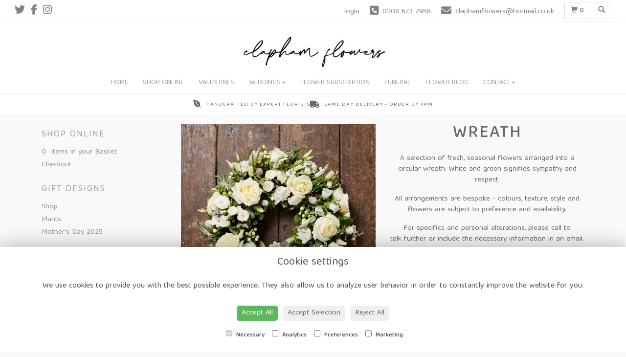

--- FILE ---
content_type: text/html;charset=UTF-8
request_url: https://www.claphamflowers.co.uk/design-20159413/funeral.htm
body_size: 9927
content:
<!DOCTYPE html><html lang="en"><head><meta http-equiv="Content-Type" content="text/html; charset=UTF-8"><meta http-equiv="X-UA-Compatible" content="IE=edge"><meta name="viewport" content="width=device-width, initial-scale=1"><script type="application/ld+json">
    {
      "@context": "https://schema.org",
      "@type": "Florist",
      "url": "/",
      "logo": "/upload/mt/cf168/images/logos/logo.png",
      "name": "Clapham Flowers",   
      "email": "claphamflowers@hotmail.co.uk",
      "telephone": "0208 673 2958",
      "address": {
        "@type": "PostalAddress",
    "streetAddress": "Unit C Clapham South Station","addressLocality": "Nightingale Lane","addressRegion": "London","postalCode":"SW4 9AE","addressCountry":"GB"
  
      },
	"contactPoint": {
	  "@type": "ContactPoint",
	  "telephone": "0208 673 2958",
	  "email": "claphamflowers@hotmail.co.uk"
		}
    }
    </script><script src="/upload/scripts/jquery-1.11.3.min.js"></script><script src="/upload/scripts/jquery.browser.min.js"></script><script src="/upload/scripts/jquery.validate.js"></script><script> 

	//storage of this and previous page
	sessionStorage.setItem('from',sessionStorage.getItem("is"));
    sessionStorage.setItem('is',window.location.href);

    console.log('s 1');
</script><link rel="shortcut icon" href="/upload/mt/cf168/images/favicon.ico"><link href="/upload/bootstrap/css/bootstrap.min.css" rel="stylesheet"><link href="/upload/styles/styles.css" rel="stylesheet"><link href="/upload/styles/cookie.css" rel="stylesheet"><link href="/upload/mt/cf168/styles/styles-color.css" rel="stylesheet"/><link href="/upload/mt/cf168/styles/styles-custom.css" rel="stylesheet"/><link href="/share/font-awesome/css/fontawesome-all.css" rel="stylesheet"><link href="/share/font-awesome/css/font-awesome.min.css" rel="stylesheet" media="none" onload="if(media!='all')media='all'"><!--[if lt IE 9]><script src="https://oss.maxcdn.com/html5shiv/3.7.2/html5shiv.min.js"></script><script src="https://oss.maxcdn.com/respond/1.4.2/respond.min.js"></script><![endif]--><title>Wreath – buy online or call 0208 673 2958</title><meta name="description" content="Wreath to buy from your local Nightingale Lane florist. Send fresh flowers to friends, family and loved ones. Order online today! "/>

	<meta property="og:image" content="/upload/mt/cf168/products/null-wreath.jpg"/>
	<link rel="stylesheet" media="screen, projection" href="/share/plugins/driftmaster/drift-basic.css">
	<link rel="stylesheet" media="screen, projection" href="/share/plugins/lightbox/ekko-lightbox.css">
	<link rel="stylesheet" media="screen, projection" href="/upload/styles/fpro-styles/design_page.css">
	
	<link rel="stylesheet" href="/upload/plugins/glightbox/css/glightbox.min.css">
	<script src="/upload/plugins/glightbox/js/glightbox.min.js"" type="text/javascript"></script>
	
	<link rel="stylesheet" href="/upload/plugins/splide/css/splide.min.css">
	<script src="/upload/plugins/splide/js/splide.js"" type="text/javascript"></script>
	<link rel="stylesheet" href="/upload/plugins/splide/css/splide-extension-video.min.css">
	<script src="/upload/plugins/splide/js/splide-extension-video.min.js"></script> 
	
	<link href="https://fonts.googleapis.com/css2?family=Baloo+Tamma+2:wght@400;500;600&display=swap" rel="stylesheet"><script id="mcjs">!function(c,h,i,m,p){m=c.createElement(h),p=c.getElementsByTagName(h)[0],m.async=1,m.src=i,p.parentNode.insertBefore(m,p)}(document,"script","https://chimpstatic.com/mcjs-connected/js/users/54775a48cb6a9a3168d3d2854/c4daffbe3c0f435baa0e70180.js");</script><link rel="stylesheet" href="https://cdnjs.cloudflare.com/ajax/libs/font-awesome/6.6.0/css/all.min.css" integrity="sha512-Kc323vGBEqzTmouAECnVceyQqyqdsSiqLQISBL29aUW4U/M7pSPA/gEUZQqv1cwx4OnYxTxve5UMg5GT6L4JJg==" crossorigin="anonymous" referrerpolicy="no-referrer"/><script async src="https://www.googletagmanager.com/gtag/js?id=UA-145089852-59"></script><script>
  window.dataLayer = window.dataLayer || [];
  function gtag(){dataLayer.push(arguments);}
  gtag('js', new Date());

  gtag('config', 'UA-145089852-59');
</script><script async src="https://www.googletagmanager.com/gtag/js?id=G-VV670X2TT5"></script><script>
  window.dataLayer = window.dataLayer || [];
  function gtag(){dataLayer.push(arguments);}
  gtag('js', new Date());

  gtag('config', 'G-VV670X2TT5');
</script><script>
$( document ).ready(function() {
$('.headerBadges').appendTo('.navbar-default');
});
</script></head><body class="page"><noscript><p class="highlight" id="jswarning">Javascript is disabled in your browser, please enable it to continue using this website.</p></noscript><ul id="accessibility"><li><a href="/" title="Home" accesskey="1">Return to the Homepage</a><li><a href="#leftNavigator" title="Skip to categories">Skip to categories</a></li><li><a href="#info" accesskey="s" title="Skip to content">Skip to content</a></li><li><a href="#sitemap" accesskey="3" title="Sitemap">View SitemapView Sitemap</a></li></ul><div class="container-fluid navbar-fixed-top head-container designpage page" id="headContainer"><div class="container-fluid"><div class="page-header hidden-xs"><div class="row addressData"><div class="col-xs-6 col-sm-3"><div class="socialHead"><a href="https://twitter.com/Claphamflowers1" title="Follow us on Twitter" target="_blank"><i class="fa fa-twitter"></i></a><a href="https://www.facebook.com/claphamflowers83" title="Find us on Facebook" target="_blank"><i class="fa fa-facebook"></i></a><a href="https://www.instagram.com/Claphamflowers/" target="_blank"><i class="fa fa-instagram"></i></a></div></div><div class="col-xs-6 col-sm-9 text-right"><ul class="list-inline addressData-right"><li><span id="addTel" class="headLogin"><a href="/user-login.htm">login</a></span></li><li><span id="addTel"><a href="tel:0208 673 2958"><i class="fa fa-phone-square"></i><span class="hidden-xs">0208 673 2958</span></a></span></li><li><span id="addEmail"><a href="mailto:claphamflowers@hotmail.co.uk"><i class="fa fa-envelope"></i><span class="hidden-xs">claphamflowers@hotmail.co.uk</span></a></span></li><li><a class="btn btn-header headCart" href="/shoppingCart.htm?cartdo=view"><span class="glyphicon glyphicon-shopping-cart" aria-hidden="true"></span><span id="cartItemTotal"> 0</span></a></li><li style="padding-left:3px;"><a class="btn btn-header headSearch" data-toggle="collapse" href="#collapseSearch" aria-expanded="false" aria-controls="collapseSearch"><span class="glyphicon glyphicon-search" aria-hidden="true"></span></a></li><button type="button" class="navbar-toggle collapsed" data-toggle="collapse" data-target="#mobilenav" aria-expanded="false" aria-controls="navbar"><span class="sr-only">Toggle navigation</span><span class="icon-bar"></span><span class="icon-bar"></span><span class="icon-bar"></span></button><div class="collapse" id="collapseSearch"><div class="well"><div class="form-group"><div class="input-group"><input type="text" name="searchBy" id="searchBy" class="form-control" placeholder="Search"/><div class="input-group-addon"><a href="javascript:goToPage();">go</a></div></div></div></div></div></ul></div></div></div><div class="container-fluid noPadding hidden-sm hidden-md hidden-lg visible-xs-*"><div class="row addressDataMobile"><div class="col-xs-2 headerTel"><span><a href="tel:0208 673 2958"><i class="fa fa-phone-square"></i></a></span></div><div class="col-xs-2 headerEmail"><span><a href="mailto:claphamflowers@hotmail.co.uk"><i class="fa fa-envelope"></i></a></span></div><div class="col-xs-2 headerCart"><a href="/shoppingCart.htm?cartdo=view"><i class="fas fa-shopping-basket" aria-hidden="true"></i><span id="cartItemTotal"> 0</span></a></div><div class="col-xs-2 headerSearch"><a data-toggle="collapse" class="searchButton" href="#collapseSearch2" aria-expanded="false" aria-controls="collapseSearch2"><i class="fa fa-search" aria-hidden="true"></i></a></div><div class="col-xs-2"><button type="button" class="navbar-toggle collapsed" data-toggle="collapse" data-target="#mobilenav" aria-expanded="false" aria-controls="navbar"><span class="sr-only">Toggle navigation</span><span class="icon-bar"></span><span class="icon-bar"></span><span class="icon-bar"></span></button></div></div><script>
 
// MOBILE SEARCH START 
function goToPage2() 
{
    var initial = "/search/design.htm?term=";
    var searchString = document.getElementById("searchBy2").value;
    window.location.assign(initial+searchString);
}
</script><div class="collapse" id="collapseSearch2"><div class="well"><div class="form-group"><div class="input-group"><input type="text" name="searchBy2" id="searchBy2" class="form-control" placeholder="Search"/><div class="input-group-addon"><a href="javascript:goToPage2();">go</a></div></div></div></div></div><div id="mobilenav" class="collapse"><nav class=""><div><ul class="mobile-nav"><li class="page1"><a title="Home" href="/">Home</a></li><li class="page2"><a title="Shop Online" href="/shop-online.htm">Shop Online</a></li><li class="page34"><a title="Valentines" href="/valentines.htm">Valentines</a></li><li class="dropdown page4"><a title="Weddings" href="#" class="dropdown-toggle" data-toggle="dropdown">Weddings<span class="caret"></span></a><ul class="dropdown-menu" role="menu"><li class="page4"><a title="Weddings" href="/weddings.htm">Weddings</a></li><li class="page7"><a href="/corporate-flowers.htm">Corporate Flowers</a></li></ul></li><li class="page31"><a title="Flower Subscription" href="/flower-subscription.htm">Flower Subscription</a></li><li class="page39"><a title="Funeral" href="/funeral.htm">Funeral</a></li><li class="page8"><a title="Flower Blog" href="/flower-blog.htm">Flower Blog</a></li><li class="dropdown page10"><a title="Contact" href="#" class="dropdown-toggle" data-toggle="dropdown">Contact<span class="caret"></span></a><ul class="dropdown-menu" role="menu"><li class="page10"><a title="Contact" href="/contact.htm">Contact</a></li><li class="page9"><a href="/flower-delivery-details.htm">Flower Delivery Details</a></li><li class="page29"><a href="/gift-vouchers.htm">Gift Vouchers</a></li></ul></li></ul><div class="testLogin"><div class="btn btn-default adminButton"><a href="/user-login.htm"><i class="fa fa-user"></i> Login</a></div></div></div></div></div></nav></div></div></div></div><div class="container-fluid topnav-container page" id="topNavContainer"><div id="customTop" class="container"><div class="headerBadges"><div class="freshBadge"><i class="fa-brands fa-envira"></i><div class="freshBadgeText"><p>Handcrafted by Expert Florists</p></div></div><div class="freshBadge"><i class="fa-solid fa-truck"></i><div class="freshBadgeText"><p>Same Day Delivery - Order by 4pm</p></div></div></div></div><div class="container-fluid"><nav class="navbar navbar-default"><div class="navbar-header"><a class="navbar-brand" href="/"><img class="img-responsive" src="/upload/mt/cf168/images/logos/logo.png" alt="Clapham Flowers"/></a></div><div id="navbar" class="navbar-collapse collapse"><ul class="nav navbar-nav navbar-right"><li class="page1"><a title="Home" href="/">Home</a></li><li class="page2"><a title="Shop Online" href="/shop-online.htm">Shop Online</a></li><li class="page34"><a title="Valentines" href="/valentines.htm">Valentines</a></li><li class="dropdown page4"><a title="Weddings" href="#" class="dropdown-toggle" data-toggle="dropdown">Weddings<span class="caret"></span></a><ul class="dropdown-menu" role="menu"><li class="page4"><a title="Weddings" href="/weddings.htm">Weddings</a></li><li class="page7"><a href="/corporate-flowers.htm">Corporate Flowers</a></li></ul></li><li class="page31"><a title="Flower Subscription" href="/flower-subscription.htm">Flower Subscription</a></li><li class="page39"><a title="Funeral" href="/funeral.htm">Funeral</a></li><li class="page8"><a title="Flower Blog" href="/flower-blog.htm">Flower Blog</a></li><li class="dropdown page10"><a title="Contact" href="#" class="dropdown-toggle" data-toggle="dropdown">Contact<span class="caret"></span></a><ul class="dropdown-menu" role="menu"><li class="page10"><a title="Contact" href="/contact.htm">Contact</a></li><li class="page9"><a href="/flower-delivery-details.htm">Flower Delivery Details</a></li><li class="page29"><a href="/gift-vouchers.htm">Gift Vouchers</a></li></ul></li></ul></div></div></div></nav><div class="container content-container designpage page" id="contentContainer"><div id="content"><div id="pageContent" class="clearfix"><div class="col-sm-3 highlight catNavigator hidden-xs" id="leftNavigator"><dl class="leftCart"><dt>Shop Online</dt><dd>0 &nbsp;Items in your Basket</dd><dd><a href="/shoppingCart.htm?cartdo=view" title="Checkout">Checkout</a></dl><dl class="leftDesTypes"><dt>Gift Designs</dt><dd><a href="/category-117/shop.htm" title="Shop Designs">Shop</a></dd><dd><a href="/category-123/plants.htm" title="Plants Designs">Plants</a></dd><dd><a href="/category-124/mother's-day-2025.htm" title="Mother's Day 2025 Designs">Mother's Day 2025</a></dd></dl><dl class="leftExtras"><dt>Gifts By Price</dt><dd><a href="/price/0-to-29.99.htm" title="Up to £30 Designs">Under&nbsp;£30</a></dd><dd><a href="/price/30-to-40.htm" title="from £30 t0 £40 Designs">£30&nbsp;to&nbsp;£40</a></dd><dd><a href="/price/40-to-any.htm" title="over £40 Designs">Over&nbsp;£40</a></dd></dl><dl class="leftSocial"><dt>Follow Us</dt><dd><a href="https://twitter.com/Claphamflowers1" title="Follow us on Twitter" target="_blank"><span class="social"><i class="fa fa-twitter"></i></span> Twitter</a></dd><dd><a href="https://www.facebook.com/claphamflowers83" title="Find us on Facebook" target="_blank"><span class="social"><i class="fa fa-facebook"></i></span> Facebook</a></dd><dd><a href="https://www.instagram.com/Claphamflowers/" title="View our Instagram page" target="_blank"><span class="social"><i class="fa fa-instagram"></i></span> Instagram</a></dd></dl></div><div id="info" class="col-sm-9 contentLeft"> 

<script>
gtag("event", "view_item", {
  currency: "GBP",
  value: 50.00,
  items: [
    {
      item_id: "Wreath",
      item_name: "Wreath" 
    }
  ]
}); 
</script>
<script type="application/ld+json">
{
"@context": "http://schema.org/",
"@type": "Product",
"name": "Wreath",
"brand": {
"@type": "Brand",
"name": "Clapham Flowers"
},
"sku": "20159413",
"identifier": "20159413",
"image": "https://www.claphamflowers.co.uk/upload/mt/cf168/products/null-wreath.jpg",

"description": "A selection of fresh, seasonal flowers arranged into a circular wreath. White and green signifies sympathy and respect.All arrangements are bespoke - colours, texture, style and flowers are subject to preference and availability.For specifics and personal alterations,&nbsp;please&nbsp;call to talk&nbsp;further or include the necessary information in an email.",
"offers": {
"@type": "Offer",
"priceCurrency": "GBP",  
"price": 50.00,
"availability": "http://schema.org/InStock",
"seller": {
"@type": "Organization",
"name": "Clapham Flowers"
} 
  }
 
}
</script>

<div class="row" id="designBlock">

<form id="designDetail" name="design" id="design" method="post" action="/shoppingCart.htm">
<input type="hidden" name="_csrf" value="e3b38d25-7ad0-46fb-a41b-b8d64f041040" />  
<input type="hidden" name="designId" value="20159413"/>
<input type="hidden" name="cartdo" value="add"/>
<input type="hidden" name="label" id="label" value=""/>
<input type="hidden" name="tm" value="1769910400209"/>
<input type="hidden" name="zoneId" id="zoneId" value=""/>
<input type="hidden" name="maxStock" id="maxStock" value=""/>
<input type="hidden" name="stockPriceId" id="stockPriceId" value=""/>
<input type="hidden" name="stockAttrId" id="stockAttrId" value=""/>
<input type="hidden" name="crossSaleComplete" id="crossSaleComplete" value="0"/>
<div class="col-sm-12" id="cartMessage"></div>
	

	<div class="col-sm-6" id="detailLeft">

	<div class="visible-xs designTitle">
	<h1>Wreath</h1>
	</div>

	
	
<section class="splide" id="main-carousel">
  <div class="splide__track">
		<ul class="splide__list">
		
		
			<li class="splide__slide">
			<a class="glightbox" href="/upload/mt/cf168/products/lg_null-wreath.jpg" data-title="Wreath" data-type="image" data-effect="fade" data-height="auto" data-zoomable="true" data-draggable="true">
				<img class="mainImage" src="/upload/mt/cf168/products/null-wreath.jpg" alt="Wreath" />
			</a> 
			</li>
			<li class="splide__slide">
			<a class="glightbox" href="/upload/mt/cf168/products/lg_null-wreath-2.jpg" data-title="Wreath" data-type="image" data-effect="fade" data-height="auto" data-zoomable="true" data-draggable="true">
				<img class="mainImage" src="/upload/mt/cf168/products/null-wreath-2.jpg" alt="Wreath" />
			</a>
			</li>
			</ul>
  </div>
</section>
<section class="splide" id="thumb-carousele">
  <div class="splide__track">
		<ul class="splide__list">
			
			<li class="splide__slide">
					<img src="/upload/mt/cf168/products/th_null-wreath.jpg" alt="Wreath" />
				</li>
			<li class="splide__slide">
					<img src="/upload/mt/cf168/products/th_null-wreath-2.jpg" alt="Wreath" />
				</li>
			</ul>
  </div>
</section>



	<div class="imageNote">Click image to enlarge</div></div>
	
	<div class="col-sm-6" id="detailRight">

	<div class="hidden-xs designTitle">
	<h1>Wreath</h1>
	</div>
	
	<!--  
	
	-->


	<p>A selection of fresh, seasonal flowers arranged into a circular wreath. White and green signifies sympathy and respect.</p>

<p>All arrangements are bespoke - colours, texture, style and flowers are subject to preference and availability.</p>

<p>For specifics and personal alterations,&nbsp;please&nbsp;call to talk&nbsp;further or include the necessary information in an email.</p>
<div class="designPrices">
				
				<div class="form-group">
					<p class="designBold">Choose a price</p>
						
							<div class="radio">
					  				<label>
									<input type="radio" class="required" name="price" id="price" data-label='12inch' value="50.00" alt="12inch"/>£50.00 - 12inch</label>
								</div>
							<div class="radio">
					  				<label>
									<input type="radio" name="price" id="price" data-label='14inch' value="75" alt="14inch"/>£75 - 14inch</label>
								</div>
							<div class="radio">
					  				<label>		
									<input type="radio" name="price" id="price" value="100" data-label='16inch' alt="16inch"/>£100 - 16inch (As shown in image)</label>
								</div>
							<div class="radio">
					  				<label>			
									<input type="radio" name="price" id="price" data-label='18inch'  value="125" alt="18inch"/>£125 - 18inch</label>
								</div>
							</div> 
				
	<div class="form-group">
	<p class="designBold">Colour Choice</p>
	<select class="form-control required" name="attrId" id="attrId">
		<option value="" data-img="">-- please select --</option>
		<option value="128"  data-stock1="0" data-stock2="0" data-stock3="0" data-stock4="0" data-img="">
				Brights</option>
		<option value="145"  data-stock1="0" data-stock2="0" data-stock3="0" data-stock4="0" data-img="">
				Neutral</option>
		<option value="146"  data-stock1="0" data-stock2="0" data-stock3="0" data-stock4="0" data-img="">
				Pastels</option>
		</select>
	</div>
	</div>
	<div id="locDelSection">
	<input type="hidden" name="ct" id="ct" value=""/>
	<div class="designPrices">
		<p class="designBold">Delivery Location </p>
			<div class="form-group">
			<div class="form-group pcPassFail has-feedback">
					<div class="radio">
						<label><input type="radio" name="delType"
							class="delTypeCheck" value="1"
							>The
							delivery post code is <input type="text"
							class="form-control delTypeVal postcodeUK" id="delPostCode"
							name="delPostCode" value=""></label>
		
					</div>
				</div>
				<div id="pcResponse" class="hidden"></div>
				<div class="radio">
					<label><input type="radio" name="delType"
						class="delTypeCollect" value="3"
						>Collect
						in store</label>
				</div>
			</div>
	</div>






 
	<div class="designPrices dateSelection">
		<p class="designBold">
					Delivery or Collection  
					Date
		</p>	
		<div class="input-group">
			<input type="text" class="form-control delDate" readonly="readonly" style="background:#fff" name="delDate" value=""> 
			<span class="input-group-addon"><i class="fa fa-calendar openV2DatePicker" aria-hidden="true"></i></span>
		</div>
		
	</div>	
	

<script type="text/javascript" src="/upload/scripts/bootstrap-datepicker/bootstrap-datepicker.min.js"></script>
	<link href="/upload/scripts/bootstrap-datepicker/bootstrap-datepicker.min.css" rel="stylesheet">	 
	<script>


	var disabledDates = ["24/12/2016","25/12/2016","26/12/2016","22/12/2020","23/12/2020","24/12/2020","25/12/2020","26/12/2020","27/12/2020","28/12/2020","29/12/2020","30/12/2020","31/12/2020","01/01/2021","02/01/2021","03/01/2021","04/01/2021","05/01/2021","06/01/2021","07/01/2021","17/01/2021","25/01/2021","12/02/2021","13/02/2021","14/02/2021","15/02/2021","08/03/2021","13/03/2021","14/03/2021","04/04/2021","05/05/2021","09/05/2021","06/09/2021","10/10/2021","13/12/2021","25/12/2021","26/12/2021","27/12/2021","28/12/2021","29/12/2021","31/12/2021","01/01/2022","02/01/2022","03/01/2022","04/01/2022","05/01/2022","06/01/2022","14/02/2022","26/03/2022","18/04/2022","08/05/2022","05/06/2022","19/06/2022","03/07/2022","29/08/2022","19/09/2022","03/12/2022","25/12/2022","26/12/2022","27/12/2022","28/12/2022","29/12/2022","01/01/2023","02/01/2023","03/01/2023","04/01/2023","05/01/2023","13/02/2023","14/02/2023","15/02/2023","18/03/2023","19/03/2023","10/04/2023","08/05/2023","14/05/2023","29/05/2023","28/08/2023","23/10/2023","29/10/2023","06/11/2023","25/12/2023","26/12/2023","27/12/2023","28/12/2023","29/12/2023","01/01/2024","02/01/2024","03/01/2024","04/01/2024","05/01/2024","06/01/2024","07/01/2024","13/02/2024","14/02/2024","08/03/2024","09/03/2024","10/03/2024","11/03/2024","17/03/2024","31/03/2024","01/04/2024","28/04/2024","05/05/2024","06/05/2024","12/05/2024","18/05/2024","27/05/2024","15/07/2024","24/12/2024","25/12/2024","26/12/2024","27/12/2024","29/12/2024","01/01/2025","02/01/2025","03/01/2025","13/02/2025","14/02/2025","15/02/2025","16/02/2025","29/03/2025","30/03/2025","26/05/2025","25/08/2025","24/12/2025","25/12/2025","26/12/2025","27/12/2025","28/12/2025","29/12/2025","30/12/2025","31/12/2025","01/01/2026","02/01/2026",];//'24/11/2023','25/11/2023';

	$('.delDate').datepicker({
		format: "dd/mm/yyyy",  
		startDate: '01/02/2026',
		//datesDisabled: disabledDates,
		
		//daysOfWeekDisabled: '',
		beforeShowDay: nonWorkingDates,
		
		endDate: '14/01/2037',
		
	});
	
	function nonWorkingDates(date){
		
		var day = date.getDay(), Sunday = 0, Monday = 1, Tuesday = 2, Wednesday = 3, Thursday = 4, Friday = 5, Saturday = 6;
		var closedDates = '["24/12/2016","25/12/2016","26/12/2016","22/12/2020","23/12/2020","24/12/2020","25/12/2020","26/12/2020","27/12/2020","28/12/2020","29/12/2020","30/12/2020","31/12/2020","01/01/2021","02/01/2021","03/01/2021","04/01/2021","05/01/2021","06/01/2021","07/01/2021","17/01/2021","25/01/2021","12/02/2021","13/02/2021","14/02/2021","15/02/2021","08/03/2021","13/03/2021","14/03/2021","04/04/2021","05/05/2021","09/05/2021","06/09/2021","10/10/2021","13/12/2021","25/12/2021","26/12/2021","27/12/2021","28/12/2021","29/12/2021","31/12/2021","01/01/2022","02/01/2022","03/01/2022","04/01/2022","05/01/2022","06/01/2022","14/02/2022","26/03/2022","18/04/2022","08/05/2022","05/06/2022","19/06/2022","03/07/2022","29/08/2022","19/09/2022","03/12/2022","25/12/2022","26/12/2022","27/12/2022","28/12/2022","29/12/2022","01/01/2023","02/01/2023","03/01/2023","04/01/2023","05/01/2023","13/02/2023","14/02/2023","15/02/2023","18/03/2023","19/03/2023","10/04/2023","08/05/2023","14/05/2023","29/05/2023","28/08/2023","23/10/2023","29/10/2023","06/11/2023","25/12/2023","26/12/2023","27/12/2023","28/12/2023","29/12/2023","01/01/2024","02/01/2024","03/01/2024","04/01/2024","05/01/2024","06/01/2024","07/01/2024","13/02/2024","14/02/2024","08/03/2024","09/03/2024","10/03/2024","11/03/2024","17/03/2024","31/03/2024","01/04/2024","28/04/2024","05/05/2024","06/05/2024","12/05/2024","18/05/2024","27/05/2024","15/07/2024","24/12/2024","25/12/2024","26/12/2024","27/12/2024","29/12/2024","01/01/2025","02/01/2025","03/01/2025","13/02/2025","14/02/2025","15/02/2025","16/02/2025","29/03/2025","30/03/2025","26/05/2025","25/08/2025","24/12/2025","25/12/2025","26/12/2025","27/12/2025","28/12/2025","29/12/2025","30/12/2025","31/12/2025","01/01/2026","02/01/2026",]'
		closedDates = closedDates.replace(/"/g, "");
		closedDates = closedDates.replace("[", "");
		closedDates = closedDates.replace("]", "");
		closedDates = closedDates.split(','); 
		var closedDays = []; 
		
			var mothersDay = [03,26,2017];
			if (date.getMonth() === mothersDay[0] - 1 && date.getDate() === mothersDay[1] && date.getFullYear() === mothersDay[2]) {
				return {
		              enabled: true
		            }
			}
		
		
		for (var i = 0; i < closedDays.length; i++) {
			if (day == closedDays[i]) {
				return {
		              enabled: false
		            }	
			};
		};

		for (i = 0; i < closedDates.length; i++) {
			//console.log(closedDates[i]);
			if (closedDates.indexOf(formatDate(date)) >= 0) {
				return {
		              enabled: false
		            }			
			};
		};
		return {
            enabled: true
          }
	};
	
	function formatDate(d) {
		  var day = String(d.getDate())
		  //add leading zero if day is is single digit
		  if (day.length == 1)
		    day = '0' + day
		  var month = String((d.getMonth()+1))
		  //add leading zero if month is is single digit
		  if (month.length == 1)
		    month = '0' + month
		  return day + "/" + month + "/" + d.getFullYear()
		}
	
	
	$('.openV2DatePicker').click(function() {
		
      $('.delDate').datepicker().focus();
	});
	

	
	</script></div>
	<p style="float:right">
	<button type="button" class="btn btn-secondary btn-lg btnspace btnBack" id="btnBackId"> <i class="fas fa-angle-left"></i></i> Back</button>

		<button type="submit" class="btn btn-primary btn-lg btnspace btnGo"> <i class="fa fa-shopping-cart"></i> Add to Cart</button>	
			</p> 
	</div>



	</form>

</div> <!-- end of design block -->




</div></div></div></div><footer><div class="container-fluid page footerContainer designpage"><div id="customBottom" class="container"><div class="footerCustom"><div class="smallContainer"><div class="row"><div class="col-sm-8"><h2>Little Clapham Flowers</h2><p class="footerAddress">UNIT E - CLAPHAM SOUTH STATION - NIGHTINGALE LANE - LONDON<br/> SW4 9AE</p><p><a href="tel:020 8673 2958">020 8673 2958</a> - <a href="mailto:CLAPHAMFLOWERS@HOTMAIL.CO.UK">claphamflowers@hotmail.co.uk</a></p><p class="faCustom"><a href="https://www.instagram.com/Claphamflowers/" target="_blank"><i class="fab fa-instagram"></i></a><a _blank="" href="https://www.facebook.com/claphamflowers83" target="_blank"><i class="fab fa-facebook-square"></i></a></p><div class="footerLinks"><p><a href="https://www.claphamflowers.co.uk/">Home</a> - <a href="shop-online.htm">Shop Online</a> - <a href="funeral.htm">Funeral</a> - <a href="flowers-subscription-london.htm">Flowers Subscription London</a> - <a href="corporate.htm">Corporate</a> - <a href="weddings.htm">Weddings</a> - <a href="workshops.htm">Workshops</a> - <a href="gift-vouchers.htm">Gift Vouchers</a> - <a href="delivery.htm">Delivery</a> - <a href="news.htm">News</a> - <a href="contact.htm">Contact</a></p><p><a href="/terms-&amp;-conditions.htm">Terms &amp; Conditions</a> - <a href="/privacy-policy.htm">Privacy Policy</a> - <a href="/cookie-policy.htm">Cookie Policy</a> - <a href="/sitemap.htm">Sitemap</a> - <a href="/user-login.htm">User Login</a></p></div></div><div class="col-sm-4"><img class="img-responsive center-block" src="/upload/mt/cf168/images/logos/logo_circle.png"/></div></div><div class="footerCards"><img class="img-responsive" src="/upload/mt/cf168/upload/files/images/footer_card.png"/></div></div></div></div><div class="container"><div class="row" id="footer"><div class="col-md-4 footerTextAlign"><dl id="sitemap"><dt>Information</dt><dd><a title="Home" href="/">Home</a><dd><a title="Shop Online" href="/shop-online.htm">Shop Online</a></dd><dd><a title="Valentines" href="/valentines.htm">Valentines</a></dd><dd><a title="Weddings" href="/weddings.htm">Weddings</a></dd><dd><a title="Flower Subscription" href="/flower-subscription.htm">Flower Subscription</a></dd><dd><a title="Funeral" href="/funeral.htm">Funeral</a></dd><dd><a title="Flower Blog" href="/flower-blog.htm">Flower Blog</a></dd><dd><a title="Contact" href="/contact.htm">Contact</a></dd><dd><a title="Site Map" href="/sitemap.htm">Site Map</a></dl></div><div class="col-md-4 footerTextAlign"><dl class="footAddress"><dt>Contact Us</dt><dd> Little Clapham Flowers<br>UNIT E Clapham South Station<br>Nightingale Lane<br>London<br>SW4 9AE<br><p><a href="tel:020 8673 2958">020 8673 2958&nbsp; <i class="fa fa-phone-square"></i></a></p><dd><a href="mailto:claphamflowers@hotmail.co.uk">claphamflowers@hotmail.co.uk</a></dd><dd class="footerSocial"><a href="https://twitter.com/Claphamflowers1" title="Follow us on Twitter" target="_blank" class="social"><i class="fa fa-twitter"></i></a><a href="https://www.facebook.com/claphamflowers83" title="Find us on Facebook" target="_blank" class="social"><i class="fa fa-facebook"></i></a><a href="https://www.instagram.com/Claphamflowers/" target="_blank" class="social"><i class="fa fa-instagram"></i></a></dd></dl></div><div class="col-md-4 footerTextAlign"><dl class="footLegal"><dt>Legal</dt><dd><a href="/terms-&amp;-conditions.htm" accesskey="8" title="Terms and Conditions">Terms and Conditions</a></dd><dd><a href="/privacy-policy.htm" title="Privacy Policy">Privacy Policy</a></dd><dd><a href="/cookie-policy.htm" title="Cookie Policy">Cookie Policy</a><dd class="fproLink">Website created by&nbsp;<a href="http://www.floristpro.co.uk" target="_blank" rel="nofollow">floristPro</a></dd><dd>&copy; Clapham Flowers</dd></dl></div></div><div class="row"><div class="col"><img src="/upload/styles/images/footer.png" class="img-responsive center-block"/></div></div><script src="/upload/bootstrap/js/bootstrap.min.js"></script><script src="/upload/scripts/scripts.js"></script><div class="cookie-consent-banner" id="cookie-consent-banner"><h3>Cookie settings</h3><p>We use cookies to provide you with the best possible experience. They also allow us to analyze user behavior in order to constantly improve the website for you.</p><button class="cookie-consent-button btn-success" id="btn-accept-all">Accept All</button><button class="cookie-consent-button btn-outline" id="btn-accept-some">Accept Selection</button><button class="cookie-consent-button btn-grayscale" id="btn-reject-all">Reject All</button><div class="cookie-consent-options"><label><input checked="checked" disabled="disabled" id="consent-necessary" type="checkbox" value="Necessary"> Necessary </label><label><input id="consent-analytics" type="checkbox" value="Analytics"> Analytics </label><label><input id="consent-preferences" type="checkbox" value="Preferences"> Preferences </label><label><input id="consent-marketing" type="checkbox" value="Marketing"> Marketing </label></div></div><script>

function hideBanner() {
    document.getElementById('cookie-consent-banner').style.display = 'none';
};

if(localStorage.getItem('consentMode') === null) {
    
	document.getElementById('btn-accept-all').addEventListener('click', function() {
		setConsent({
        	necessary: true,
        	analytics: true,
        	preferences: true,
        	marketing: true
      	});

	hideBanner();

	});

	document.getElementById('btn-accept-some').addEventListener('click', function() {
		setConsent({
        		necessary: true,
        		analytics: document.getElementById('consent-analytics').checked,
        		preferences: document.getElementById('consent-preferences').checked,
        		marketing: document.getElementById('consent-marketing').checked
		});

      		hideBanner();

	});

	document.getElementById('btn-reject-all').addEventListener('click', function() {
      		setConsent({
			necessary: false,
        		analytics: false,
        		preferences: false,
        		marketing: false
      		});

    	hideBanner();

	});

	document.getElementById('cookie-consent-banner').style.display = 'block';
 }

  
function setConsent(consent) {
    const consentMode = {
      'functionality_storage': consent.necessary ? 'granted' : 'denied',
      'security_storage': consent.necessary ? 'granted' : 'denied',
      'ad_storage': consent.marketing ? 'granted' : 'denied',
      'analytics_storage': consent.analytics ? 'granted' : 'denied',
      'personalization': consent.preferences ? 'granted' : 'denied',
    };
    gtag('consent', 'update', consentMode);  
    localStorage.setItem('consentMode', JSON.stringify(consentMode));
}
</script>

<script>

	var main = new Splide( '#main-carousel', {
		  type      : 'fade',
		  rewind    : true,
		  pagination: false,
		  arrows    : false,
	} );
		
	var thumbnails = new Splide( '#thumb-carousele', {
		autoWidth: true,
	    fixedHeight: 90,
		gap        : 10,
		rewind     : true,
		pagination : false,
		isNavigation: true,
	} );
	
	main.sync( thumbnails );
	main.mount(window.splide.Extensions);
	thumbnails.mount(window.splide.Extensions);


	$(".delDate").attr("autocomplete", "off");
    
	
	$("#btnLogin").click(function (e) {
		window.location.href ="/user-login.htm";
	})
	
	
	
    
	$('#designDetail').validate({ 
		errorClass: "errorMessage",
		errorElement: "span", 
		highlight: function(element, errorClass, validClass) {$(element).parent('div').parent('div').addClass("highlight");},
		unhighlight: function(element, errorClass, validClass) {$(element).parent('div').parent('div').removeClass("highlight");},
		errorPlacement: function(error, element) { 
			error.appendTo( element.parent() );
		},
        submitHandler: function(form,event) {     	
        	if ($('*[name="price"]').attr('type')=="radio") { 
        		document.getElementById("label").value =$('input[name=price]:checked').attr('data-label');     		
			} 
			else if ($("#price").is('select')){ 
				//console.log("isSelect");
				document.getElementById("label").value =$('#price').find('option:selected').attr('data-label');     		
			}
			//alert($('#price').find('option:selected').attr('data-label'));
			
			    gtag("event", "add_to_cart", {
	                currency: "GBP",
	                value: 50.00,
	                items: [
	                  {
	                    item_id: "Wreath",
	                    item_name: "Wreath",
	                    price: 50.00
	                  }
	                ]
	            });
				form.submit();
			 
	 
        }
	});   
	
	
	$(document).on("keydown", "form", function(event) { 
	    return event.key != "Enter";
	});
    
	</script>	
	<link href="/share/plugins/loading/jquery.loading.css" rel="stylesheet">
	<script src="/share/plugins/loading/jquery.loading.js"></script>   
	<script type="text/javascript">
	
	$(".delDate").addClass("required");
	$(".delTypeCheck").addClass("required");
	

	function validDate(dateError,msgError) {
		
		var valid = true;
		if (document.getElementById("date").value=='') {
			document.getElementById("error1").value = dateError;
			valid=false;
			}
		 
		for(i=0; i<document.forms[0].elements.length; i++){
			if(document.forms[0].elements[i].type == 'textarea') {
			 if (document.forms[0].elements[i].value=='') {
				 document.getElementById("error2").value = msgError;
		 		 valid=false; 
			 }
		}
		}
	}
$(document).ready(function() {

	
	$(".ui-state-active").removeClass("ui-state-active").removeClass("ui-state-hover");
    $('.delTypeVal').click(function() { 
    	
    	$(".delTypeCheck").prop("checked", true); 
    	$(".delTypeVal").addClass( "required");	
    	$(".delTypeVal").addClass( "postcodeUK");
    })
    $('input:radio[name="delType"]').change(function(){
    	if (!$(this).hasClass("delTypeCheck")) {
    		$(".delTypeVal").removeClass( "required");	
    		$(".delTypeVal").removeClass( "postcodeUK");
    		$(".btnGo").prop('disabled', false);
    		$(".errorMessage1").remove();
    		$("#delPostCode").val("");
    	}
    	if ($(this).hasClass("delTypeCheck")) {
    		$(".delTypeVal").addClass( "required");
    		$(".delTypeVal").addClass( "postcodeUK");
    	}
    })   
    


    //v2 delivery
    

	//v1 delivery
			
	  
	   // $.validator.addMethod( "pcInRangeMethod", function( value, element ) {
	   //     if (isCodecontained(value)==false) {return false;} else {return true;}
	 	//    }, "Sorry we do not deliver to this postcode" )

		//$.validator.addClassRules("pcInRange",{pcInRangeMethod: true});
		$(".delTypeVal").addClass( "pcInRange");
	    $('.delTypeVal').focusout(function() {
	    	
	    	$.ajax({
	            type: "POST",
	            data: "postCode="+$(this).val(),
	            url: "/postCodeCheck.jx",
	    	    success: function(data) { 
	            
	            	if (data.result=="ok") {
	            		$(".errorMessage1").remove();
	            		$(".btnGo").prop('disabled', false);
	            		$(".updateDelDetails").prop('disabled', false);
	            	} else {
	            		$(".btnGo").prop('disabled', true);
	            		$(".updateDelDetails").prop('disabled', true);
	            		$(".delTypeVal").after('<span id="delPostCode-error" class="errorMessage1 errorMessage">Sorry, we do not deliver to this post code.</span>');
	            	}
	            },error: function(data,status,er) { 
	                //alert("error");
	            }
	        });
	    })
	 // && map.config.localOnlyDelivery=='1'
	    
	    $(document).on('click', '.updateDelDetails', function(e) { 
			e.preventDefault();
			$("#cartdo").val("view");
		
			//$("form").validate().settings.ignore = "*";
	
			$("#terms").addClass("ignore");
			$(".msgControl").addClass("ignore");	
			$(".orderChargeSelect").addClass("ignore");	
			$('#shoppingBasket').valid(); 
			document.cart.action = "shoppingCart.htm";
			$("#shoppingBasket").submit(); 
			
		})
 
    
 
    
    //Matches UK postcode. Does not match to UK Channel Islands that have their own postcodes (non standard UK)
    $.validator.addMethod( "postcodeUK", function( value, element ) {
        return this.optional( element ) || /^([Gg][Ii][Rr] 0[Aa]{2})|((([A-Za-z][0-9]{1,2})|(([A-Za-z][A-Ha-hJ-Yj-y][0-9]{1,2})|(([A-Za-z][0-9][A-Za-z])|([A-Za-z][A-Ha-hJ-Yj-y][0-9]?[A-Za-z])))) [0-9][A-Za-z]{2})$$/i.test( value );
	    }, "Please specify a valid UK postcode with correct spacing / format" )
	        
	}) 
	
	//v2
    function updateClosedDates(data) {
	
    	var newDates =  data.newExcDates;// [ds]; //newDates = ["27/11/2023","28/11/2023"]; 
    	console.log("New Exception dates 4 ="+newDates);

    	//newDates.unshift('update');
    	$('.delDate').datepicker('setDatesDisabled', newDates);

    	
    	console.log("refreshed dates");
    }

</script>



	<script type="text/javascript" src="/upload/scripts/fpro/design.js"></script>      
<script>
const lightbox = GLightbox({
    touchNavigation: true,
    loop: true,
  selector: ".glightbox"
    });
  //moved this out of design.js
    function changeImage() {
			var newImage = ($('#attrId').find(':selected').attr('data-img'));	
			if (newImage!="") {
				$(".mainImage").attr("src", "/upload/mt/cf168/products/"+newImage);
			} else {
				$(".mainImage").attr("src", "/upload/mt/cf168/products/null-wreath.jpg");

			}
      // testing if stock is on then calling the displayStock function
      
		} 
</script>
    




<script>



// SEARCH START 
function goToPage() 
{
    var initial = "/search/design.htm?term=";
    var searchString = document.getElementById("searchBy").value;
    window.location.assign(initial+searchString);
}
$(document).ready(function() {
	
	
    $('#searchBy').keypress(function(e){
    	if (e.which==13) {
    		goToPage();
    	}
	});
})
</script></footer><script defer src="https://static.cloudflareinsights.com/beacon.min.js/vcd15cbe7772f49c399c6a5babf22c1241717689176015" integrity="sha512-ZpsOmlRQV6y907TI0dKBHq9Md29nnaEIPlkf84rnaERnq6zvWvPUqr2ft8M1aS28oN72PdrCzSjY4U6VaAw1EQ==" data-cf-beacon='{"version":"2024.11.0","token":"ddab77c1f820458a9788bd1b24a511e4","r":1,"server_timing":{"name":{"cfCacheStatus":true,"cfEdge":true,"cfExtPri":true,"cfL4":true,"cfOrigin":true,"cfSpeedBrain":true},"location_startswith":null}}' crossorigin="anonymous"></script>
</body></html>

--- FILE ---
content_type: text/css;charset=UTF-8
request_url: https://www.claphamflowers.co.uk/upload/mt/cf168/styles/styles-custom.css
body_size: 3660
content:
body {background: #f9f9f9; color: #696969}
.container {background:#f9f9f9;}
.head-container {border-bottom: 1px solid #f3f3f3;background:#fff;}
.topnav-container, .navbar-default {background:#fff;}  
.topnav-container.container-fluid {padding-left:0px;padding-right:0px;}
.topnav-container .container-fluid {padding-left:0px;padding-right:0px;}
h1, h2, h3, h4, h5, h6 {color: #696969;}
.cartHeader, .confirmTell, #footer dt {color: #696969;}

.addressData a, .addressData a:visited {color:#828282;}
.addressData a:hover{color:#94a595}

.navbar-default .navbar-nav>li>a { color: #9e9e9e;padding-top:8px;padding-bottom:8px;margin-top:6px;margin-bottom:6px;}
.navbar-default .navbar-nav>li>a.current, .navbar-default .navbar-nav>li>a:hover, .navbar-default .navbar-nav>li>a:focus {color: #94a595;background:none;}

.catNavigator dt {color:#94a595;font-size:1.8rem;font-weight:400;text-transform:uppercase;letter-spacing:0.2rem;}
.catNavigator dd, .catNavigator a:link, .catNavigator a:visited { color:#929292}
.catNavigator a:hover, .catNavigator a:focus, .catNavigator a.current { color: #929292; text-decoration:none}

.panel{background: #f9f9f9;border: 1px solid #f9f9f9;color:#696969;box-shadow:none;}
.page1 .panel {background:#fff;}
.panel:hover{background:#f9f9f9;border:1px solid #f9f9f9;}
.designButton:hover, .designButton:focus, .designItems, .catImages:hover {  background: #f9f9f9; border: 1px solid #f9f9f9;color: #555; text-decoration:none}
.newsPanel:hover{  background: #f9f9f9; border: 1px solid #f9f9f9;color: #696969; text-decoration:none}
.panel-heading h2 {color:#696969;}

h1.title, h2.title {color:#696969;}
h1.title::before, h1.title::after, h2.title::before, h2.title::after {border-bottom:1px solid #DADADA;}

.footerContainer { border-top: 0px solid #5c604D;  background: #f9f9f9; color: #696969}
.footerContainer .container{ border-top: 0px solid #dadada;}

#footer a:link, #footer a:visited {color:#696969}
#footer a:hover {color: #5c604d}
#footer dd {color:#696969;}

.panel-default>.panel-heading {background:inherit;}

body { font-family: 'Baloo Tamma 2', cursive;font-size: 15px;}
.highlight{/* background:#c4cac1; */}
a {color: #94a595} 
a:hover, a:focus {text-decoration:none; color: #999;}
h1, h2, h3, h4, h5, h6 {font-family: 'Baloo Tamma 2', cursive;}
h1, h2{font-family: 'Baloo Tamma 2', cursive;}
h1 {font-size:3.5rem;font-weight:500;text-transform:uppercase;letter-spacing:2px;}
h2 {text-transform:uppercase;letter-spacing:1rem;font-size:2rem;}
.cartHeader, .confirmTell, #footer dt {font-weight:400; font-family: 'Baloo Tamma 2', cursive;}
strong, b {font-weight: 700;}
.fa {font-family: 'FontAwesome'!important;font-weight:300!important;}

.head-container {padding: 4px 0;}
.topbanner-container {  padding-left: 0px;  padding-right: 0px; }

/** nav bar **/
.navbar-brand { margin-top: 30px;float:none;display:block;padding:0px;}
.navbar-default {  border-color: #99a285;border-radius: 0px; border: 0px solid #444; border-right:none; border-left:none; border-top:none}
.navbar-default .navbar-nav>li>a {font-size: 14px;display:inline-block; text-transform:uppercase;font-weight:300; }
.navbar-right { width:100%;  margin-top: 0px;margin-right:0px} 
.navbar-nav>li{float:none;display:inline}
.navbar-brand>img {margin-left: auto;margin-right: auto;max-width:300px;}
.navbar-header{float:none;margin-top:40px}
 
.navbar-nav {border-top: 0px solid #f1f1f1; border-bottom: 1px solid #efefef;list-style:none;text-align:center;background:#fff;}

.navbar-collapse {padding-left:0px;padding-right:0px;}

/** buttons **/
.btn-primary{border: 1px solid #929292;background:none;padding:1rem 1.5rem;font-weight:400;border-radius:0px;color:#929292;text-transform:uppercase;}
.btn-primary:hover, .btn-primary:focus, .btn-primary.focus,.btn-primary:active, .btn-primary.active, .btn-primary:active:focus, .btn-primary.active.focus {border: 1px solid #666;background:#666;color:#fff;} 
.btn-header {border-radius: 0px;  border: 1px solid #DADADA;}
.btn-header:hover { color:#515903}
a.btn-header:hover{color:#515903}
.btn-default{border: 1px solid #929292;background:none;padding:1rem 1.5rem;font-weight:400;border-radius:0px;color:#929292;text-transform:uppercase;}
.btn-default:hover{border:1px solid #333;background:#333;color:#fff;}

@media (min-width: 1024px) {
.designButton {/* height: 350px; */}
}

h1.title {  display: flex; align-items: center;  text-align: center; margin: 20px 0 20px 0}
h2.title {  font-size: 18px; display: flex; align-items: center;  text-align: center;  margin: 20px 0}

h1.title::before, h1.title::after, h2.title::before, h2.title::after { content: ''; flex: 1;}
h1.title::before, h2.title::before { margin-right: .65em; }
h1.title::after, h2.title::after { margin-left: .65em; } 

@media screen and (min-width: 992px){
    .columns{
        -moz-column-count:3; /* Firefox */
        -webkit-column-count:3; /* Safari and Chrome */
        column-count:3;
        width: 600px;
    }
}


/***** AMENDS BY MARK AUG 2015 *****/
/*size of header contact icons */
.fa-envelope, .fa-phone-square{font-size:21px !important}

/* search box */
#collapseSearch .well{background:#444;border:1px solid #333;}


/* navbar-toggle */
.navbar-toggle {border-color: #dddddd;}
.navbar-toggle .icon-bar {background-color: #5c604d;}
.navbar-toggle:hover .icon-bar{background-color:#fff}
.navbar-toggle{float:none;top:3px;margin-left:3px}



.dropdown-header{color:#5c604d}
.dropdown-menu{background:#fcfcfc}
.dropdown-menu>li>a, .dropdown-menu>li>a:visited {color:#555}
.dropdown-menu>li>a:hover, .dropdown-menu>li>a:focus {background:#f0f0f0;color:#555}
.dropdown-menu .divider{background-color:#f0f0f0}


.navbar-default .navbar-nav>.open>a, .navbar-default .navbar-nav>.open>a:hover, .navbar-default .navbar-nav>.open>a:focus {color:#5c604d}

.homepanel {background:#fff;text-align:center;margin-bottom:10px;margin-top:20px}
.date-disp-square-sm{background-color:#5c604d;border:1px solid #5c604d}

.newsH1 {padding:35px 0 15px 0; color: #fff}

/** Footer **/
.footerTextAlign {text-align:center;}

#socialShare{margin-top:30px}
.mosaicflow__item {margin: 10px 10px 0px 0px;}

.galleryCell .panel, .galleryCell, .galleryCell .panel-default{height:250px;margin-bottom:18px}
.galleryCell img{max-height:220px}
#content{margin-top:20px}
.dropdown-menu{min-width:240px}
.galleryPageSize{color:#333;font-size:14px}

.contactDetails a{font-size:15px}

/**** MARKS TWEAKS FOR v65 BUGS ****/
.socialHead i {padding-right: 12px;}
.catImages, .designButton{height:330px}
.catImages {height:auto;}
.newsPanelHeight{min-height:240px}
.navbar-right .dropdown-menu {left:0;top:33px}
.headerSearch, .headerCart, .headerEmail, .headerTel{text-align:center;padding-top:12px;font-size:16px}
.headerSearch, .headerCart{padding-top:16px}
.navbar-toggle{margin-top:4px}
.addressDataMobile .col-xs-2{width:20%}
.addressDataMobile a{color:#fff;}
.addressDataMobile a:hover{color:#94a595;}
.pageMap{margin-top:20px;border:10px solid #ffffff;}
#content{margin-bottom:30px;margin-top:2rem;}
.owl-carousel{margin-bottom:20px;}
.addressData-right .fa{margin-right:8px}
#mobilenav .adminButton{margin-right:10px}
.pageGallery h1{display:none;}
.loginFormControl{height:45px;padding-top:10px}
.owlDiv img{max-width:100%;margin-bottom:10px;margin-top:-5px;}
.selectDate{z-index:100;}
.basketDetail .deliveryInfo{display:inline-block}
@media (max-width: 768px){
.dropdown-menu {max-height: 400px;width: 100%;overflow-y: scroll;-webkit-overflow-scrolling: touch;}
}
#info {padding-top:0px;}

.addressDataMobile a{color:#666;}
.addressDataMobile a:hover{color:#94a595;}

.navbar-toggle {border-color: #666;border:none;}
.navbar-toggle .icon-bar {background-color: #94a595;}
.navbar-toggle .icon-bar:hover {background-color:#94a595;}
.navbar-toggle:hover .icon-bar{background-color:#94a595}

.addressDataMobile li {list-style:none;}
.addressDataMobile{margin-top: 0px;padding-bottom: 0px;border-bottom:0px solid #f1f1f1;margin-bottom:0px;text-align:center;}
.addressDataMobile li {line-height: 35px; padding: 0 0 0 0px;}

.mobile-nav{width:100%;margin-top:0px;list-style:none;background:#ffffff;padding:0px;text-align:center;margin-top:10px;}
.mobile-nav>li>a{display:block;border-top:none;border-bottom:1px solid #f3f3f3;padding-bottom:5px;padding-top:5px;;font-weight:400;text-transform:uppercase;color:#666;}
.mobile-nav>li>a:hover, .mobile-nav>li>a:focus {background:#f9f9f9;color:#555}
.testLogin {background:#ffffff;text-align:center;margin-top:-20px;padding-top:10px;padding-bottom:10px;color:#8a8a8a;}
.adminButton {margin-left:10px;margin-right:10px;color:#fff!important;background:none;font-weight:300;font-size:12px;border-radius:0px;border:1px solid #666;}
.adminButton:hover {border:1px solid #555;color:#fff;background:#555;color:#fff;}
.adminButton a {color:#666;}

.footerTextAlign {display:none;}
.footerContainer .row img {display:none;}

#customBottom.container {padding-left:0px;padding-right:0px;width:100%;}

.pageContact {background:#fff;padding:3rem;}
.pageContact .btn-primary {margin-right:0.5rem;}
.form-control {border-radius:0px;box-shadow:none;}

.markZ {
    background-size:cover;
    background-position:center;
    height:calc(100vh - 230px);
}
.homeBanner {
    display:flex;
    flex-direction:column;
    align-items:center;
    justify-content:center;
    height:calc(100vh - 230px);
    color:#fff;
    font-size:2.5rem;
	width:100%;
	text-align:center;
}
.homeBanner h1 {color:#fff;font-size:4rem;margin-bottom:5px;font-weight:400;letter-spacing:1rem;padding-left:0.5rem;}
.homeBanner .btnBanner {margin-right:0.5rem;margin-left:0.5rem;color:#fff;border:1px solid #fff;font-size:1.4rem;padding:1rem 2rem;}
.btnBanner:hover {border:1px solid #666}
.homeLower {
    text-align:left;
    margin-top:4rem;
    margin-bottom:2rem;
    background:#f9f9f9;
    padding:3rem;
}
.homeLower h1 {text-align:center;}
.introText {text-align:center;font-size:1.8rem;margin-top:1rem;margin-bottom:4rem;}

.btnContact {margin-top:1rem;}

@media (min-width: 992px) {
    .promotions .col-md-3 {
        width: 33.33333333%
    }
    .desSelection .col-md-3 {
        width: 33.33333333%
    }
}

@media (min-width: 992px) {
    .page31 .desSelection .productCol {
        width: 33.3%;
    }
}

.promotions .clearfix {
    margin-right:-15px;
    margin-left:-15px;
}
.promotions .btn-primary {margin-top:1rem;font-size:1.2rem;}
.promotionPanel .panel-body {padding-top:25px;}
.designButton .title {margin-top:1rem;font-size:1.8rem;text-transform:uppercase;letter-spacing:2px;}
.designButton .price {font-weight:600;font-size:1.2rem;margin-top:0.5rem;color:#94a595;}
.promotionPanel span.title strong {margin-top:1rem;font-size:1.8rem;text-transform:uppercase;letter-spacing:2px;color:#666;margin-bottom:0.5rem;}
.promotionPanel span.title {font-weight:600;font-size:1.2rem;margin-top:0.5rem;color:#94a595;}

.smallContainer {
    max-width:1170px;
    margin-right:auto;
    margin-left:auto;
    padding-left:30px;
    padding-right:30px;
}
.smallContainer h2 {font-size:3rem;font-weight:500;margin-bottom:1rem;color:#afa57a;letter-spacing:0.5rem;}
.footerContainer .footerCustom .row img {display:block;}
.footerCustom {margin-bottom:0rem;margin-top:3rem;}
.footerCustom::before {
    content:'';
    display:block;
    width:300px;
    height:1px;
    background:#dadada;
    margin-right:auto;
    margin-left:auto;
    margin-bottom:4rem;
    margin-top:-2rem;
}
.footerLinks {font-size:1.2rem;margin-top:2rem;}

.faCustom .fab {font-size:3rem;margin-right:1rem;}
.faCustom {margin-bottom:0px;}
.designPrices {
    background:none;
    border:none;
    padding-left:0px;
}
#detailRight p {
    float:none!important;
    text-align:center;
}
#detailRight h1 {text-align:center;}
#detailRight .designBold {text-align:left;}

.imagesmall.col-sm-3 {padding-left:0px;}
.imageNote {margin-top:1rem;}
#designBlock {margin-top:0px;}

.homeQuickBuy {
    text-align:center;
    margin-top:4rem;
}
.homeQuickBuy h2 {color:#afa57a;}
.homeQuickBuy::after {
    content:'';
    display:block;
    width:100px;
    height:1px;
    background:#dadada;
    margin-right:auto;
    margin-left:auto;
    margin-top:3rem;
    margin-bottom:3rem;
}
.footerCards {
    margin-bottom:2rem;
    margin-left:-25px;
}
.centerContainer {text-align:center;
margin-top:2rem;
margin-bottom:3rem;
max-width:60%;
margin-right:auto;
margin-left:auto;}

.homeBlock {text-align:center;margin-top:2rem;}
.homeBlock h2 {
    text-align:center;
    letter-spacing:0.5rem;
    font-size:2rem;
}
.btnNoBorder {border:none;text-transform:uppercase;padding:0px;}
.btnNoBorder:hover {background:none;border:none;color:#666;}

.panelRow {margin-top:2rem;}

.homeIntro {text-transform:uppercase;letter-spacing:0.5rem;margin-top:2rem;margin-bottom:4rem;}

.designButton img {max-height:none;}

.basketDetail h2 {letter-spacing:0.2rem;}
.centerStuff {text-align:center;}

#lyCuttoff {visibility:hidden;}
#lyCuttoff::after {
    content:'Same Day delivery is available before 4pm  our time.';
    display:block;
    visibility:visible;
    margin-top:-20px;
}

#ui-accordion-accordion-panel-1:before, .cardPaymentBlock:before{content:'Please enter the correct billing address that matches the Banks card holder details';color:#cc0000;font-weight:700;}
.shopButtons {padding-left:35px;padding-right:35px;}


.owlCustom {
    display: flex;
    height: 100%;
	top: 0 !important;
}

.bannerText {
    display: flex;
    flex-direction: column;
    justify-content: center;
    align-items: center;
    align-content: center;
    margin: auto;
}

.bannerText h1 {
	color: #fff;
	text-align: center;
	font-size: 4rem;
}

.bannerText .btn {
    color: #fff;
    font-weight: 600;
    font-size: 1.7rem;
    background: #000;
    border: #000;
}

.bannerText .btn:hover {
    background: #fff;
    color: #000;
	border: #fff;
}

.markZ::after {
    display: none;
}


#vpForm .btn {
    background: #000;
    color: #fff;
    width: 100%;
    margin-bottom: 160px;
}

#vpForm .btn:hover {
	background: #fff;
	color: #000;
}

.pageIntro {text-align:center;margin:4rem auto;}
.pageIntro h2 {font-family:Georgia;text-transform:none;letter-spacing:0px;font-size:5rem;margin-bottom:15px;}
.pageIntroSub {text-transform:uppercase;letter-spacing:2px;font-size:2rem;}

.freshBadge {display:flex;align-items:center;}
.freshBadge i {margin-right:10px;font-size:1.5rem;}
.freshBadge .fa-envira {font-size:1.9rem;}
.freshBadgeText {display:flex;}
.freshBadgeText p {margin-bottom:0px;text-transform:uppercase;font-size:11px;letter-spacing:1px;}
.headerBadges {background:#ffffff;display:inline-flex;width:100%;align-items:center;justify-content:center;gap:20px;padding:10px;border-bottom:0px solid #f7f2e8;}


@media (max-width: 768px){
.datepicker-dropdown.dropdown-menu {max-height: auto;width: auto;overflow-y: scroll;-webkit-overflow-scrolling: touch;}
}

@media (max-width:768px) {
    .smallContainer {
        text-align:center;
    }
    .footerCards img {margin-right:auto;margin-left:auto;}
    .homeBanner {height: calc(100vh - 200px);}
	.markZ {height:calc(100vh - 200px);}
    .btnNoBorder {margin-bottom:2rem;}
	.productCol {width:50%;float: left;}
	.designButton {height:auto;}
	.designButton .panel-body {padding:0px;}
	.designButton img {width:350px;height:200px;object-fit:cover;object-position:50% 50%}
	.headerBadges {border-top:1px solid #f6f6f6;}
}
